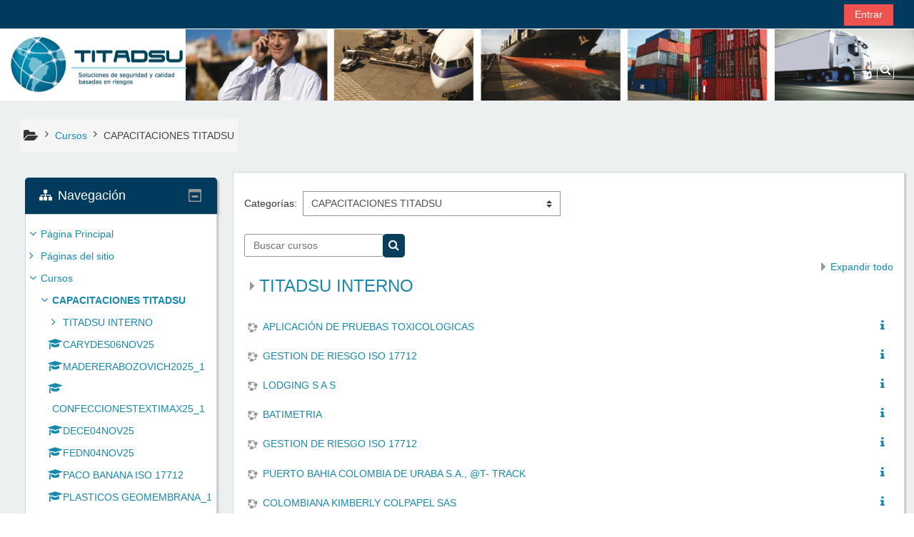

--- FILE ---
content_type: text/html; charset=utf-8
request_url: https://titadsulearning.com/course/index.php
body_size: 11179
content:
<!DOCTYPE html>
<html  dir="ltr" lang="es" xml:lang="es">
<head>
    <title>titadsu: Todos los cursos</title>
    <link rel="icon" href="https://titadsulearning.com/pluginfile.php/1/theme_adaptable/favicon/1693240876/favicon_32x32.png" />

<meta http-equiv="Content-Type" content="text/html; charset=utf-8" />
<meta name="keywords" content="moodle, titadsu: Todos los cursos" />
<link rel="stylesheet" type="text/css" href="https://titadsulearning.com/theme/yui_combo.php?rollup/3.17.2/yui-moodlesimple-min.css" /><script id="firstthemesheet" type="text/css">/** Required in order to fix style inclusion problems in IE with YUI **/</script><link rel="stylesheet" type="text/css" href="https://titadsulearning.com/theme/styles.php/adaptable/1693240876_1656559263/all" />
<script>
//<![CDATA[
var M = {}; M.yui = {};
M.pageloadstarttime = new Date();
M.cfg = {"wwwroot":"https:\/\/titadsulearning.com","sesskey":"J9Yn7iD93f","sessiontimeout":"7200","sessiontimeoutwarning":"1200","themerev":"1693240876","slasharguments":1,"theme":"adaptable","iconsystemmodule":"core\/icon_system_fontawesome","jsrev":"1693240876","admin":"admin","svgicons":true,"usertimezone":"Am\u00e9rica\/Bogot\u00e1","contextid":3,"langrev":1764896237,"templaterev":"1693240876"};var yui1ConfigFn = function(me) {if(/-skin|reset|fonts|grids|base/.test(me.name)){me.type='css';me.path=me.path.replace(/\.js/,'.css');me.path=me.path.replace(/\/yui2-skin/,'/assets/skins/sam/yui2-skin')}};
var yui2ConfigFn = function(me) {var parts=me.name.replace(/^moodle-/,'').split('-'),component=parts.shift(),module=parts[0],min='-min';if(/-(skin|core)$/.test(me.name)){parts.pop();me.type='css';min=''}
if(module){var filename=parts.join('-');me.path=component+'/'+module+'/'+filename+min+'.'+me.type}else{me.path=component+'/'+component+'.'+me.type}};
YUI_config = {"debug":false,"base":"https:\/\/titadsulearning.com\/lib\/yuilib\/3.17.2\/","comboBase":"https:\/\/titadsulearning.com\/theme\/yui_combo.php?","combine":true,"filter":null,"insertBefore":"firstthemesheet","groups":{"yui2":{"base":"https:\/\/titadsulearning.com\/lib\/yuilib\/2in3\/2.9.0\/build\/","comboBase":"https:\/\/titadsulearning.com\/theme\/yui_combo.php?","combine":true,"ext":false,"root":"2in3\/2.9.0\/build\/","patterns":{"yui2-":{"group":"yui2","configFn":yui1ConfigFn}}},"moodle":{"name":"moodle","base":"https:\/\/titadsulearning.com\/theme\/yui_combo.php?m\/1693240876\/","combine":true,"comboBase":"https:\/\/titadsulearning.com\/theme\/yui_combo.php?","ext":false,"root":"m\/1693240876\/","patterns":{"moodle-":{"group":"moodle","configFn":yui2ConfigFn}},"filter":null,"modules":{"moodle-core-actionmenu":{"requires":["base","event","node-event-simulate"]},"moodle-core-chooserdialogue":{"requires":["base","panel","moodle-core-notification"]},"moodle-core-maintenancemodetimer":{"requires":["base","node"]},"moodle-core-lockscroll":{"requires":["plugin","base-build"]},"moodle-core-popuphelp":{"requires":["moodle-core-tooltip"]},"moodle-core-languninstallconfirm":{"requires":["base","node","moodle-core-notification-confirm","moodle-core-notification-alert"]},"moodle-core-formchangechecker":{"requires":["base","event-focus","moodle-core-event"]},"moodle-core-handlebars":{"condition":{"trigger":"handlebars","when":"after"}},"moodle-core-tooltip":{"requires":["base","node","io-base","moodle-core-notification-dialogue","json-parse","widget-position","widget-position-align","event-outside","cache-base"]},"moodle-core-event":{"requires":["event-custom"]},"moodle-core-blocks":{"requires":["base","node","io","dom","dd","dd-scroll","moodle-core-dragdrop","moodle-core-notification"]},"moodle-core-dragdrop":{"requires":["base","node","io","dom","dd","event-key","event-focus","moodle-core-notification"]},"moodle-core-notification":{"requires":["moodle-core-notification-dialogue","moodle-core-notification-alert","moodle-core-notification-confirm","moodle-core-notification-exception","moodle-core-notification-ajaxexception"]},"moodle-core-notification-dialogue":{"requires":["base","node","panel","escape","event-key","dd-plugin","moodle-core-widget-focusafterclose","moodle-core-lockscroll"]},"moodle-core-notification-alert":{"requires":["moodle-core-notification-dialogue"]},"moodle-core-notification-confirm":{"requires":["moodle-core-notification-dialogue"]},"moodle-core-notification-exception":{"requires":["moodle-core-notification-dialogue"]},"moodle-core-notification-ajaxexception":{"requires":["moodle-core-notification-dialogue"]},"moodle-core_availability-form":{"requires":["base","node","event","event-delegate","panel","moodle-core-notification-dialogue","json"]},"moodle-backup-confirmcancel":{"requires":["node","node-event-simulate","moodle-core-notification-confirm"]},"moodle-backup-backupselectall":{"requires":["node","event","node-event-simulate","anim"]},"moodle-course-formatchooser":{"requires":["base","node","node-event-simulate"]},"moodle-course-util":{"requires":["node"],"use":["moodle-course-util-base"],"submodules":{"moodle-course-util-base":{},"moodle-course-util-section":{"requires":["node","moodle-course-util-base"]},"moodle-course-util-cm":{"requires":["node","moodle-course-util-base"]}}},"moodle-course-categoryexpander":{"requires":["node","event-key"]},"moodle-course-management":{"requires":["base","node","io-base","moodle-core-notification-exception","json-parse","dd-constrain","dd-proxy","dd-drop","dd-delegate","node-event-delegate"]},"moodle-course-dragdrop":{"requires":["base","node","io","dom","dd","dd-scroll","moodle-core-dragdrop","moodle-core-notification","moodle-course-coursebase","moodle-course-util"]},"moodle-form-dateselector":{"requires":["base","node","overlay","calendar"]},"moodle-form-shortforms":{"requires":["node","base","selector-css3","moodle-core-event"]},"moodle-form-passwordunmask":{"requires":[]},"moodle-question-chooser":{"requires":["moodle-core-chooserdialogue"]},"moodle-question-searchform":{"requires":["base","node"]},"moodle-question-preview":{"requires":["base","dom","event-delegate","event-key","core_question_engine"]},"moodle-availability_completion-form":{"requires":["base","node","event","moodle-core_availability-form"]},"moodle-availability_date-form":{"requires":["base","node","event","io","moodle-core_availability-form"]},"moodle-availability_grade-form":{"requires":["base","node","event","moodle-core_availability-form"]},"moodle-availability_group-form":{"requires":["base","node","event","moodle-core_availability-form"]},"moodle-availability_grouping-form":{"requires":["base","node","event","moodle-core_availability-form"]},"moodle-availability_profile-form":{"requires":["base","node","event","moodle-core_availability-form"]},"moodle-mod_assign-history":{"requires":["node","transition"]},"moodle-mod_customcert-rearrange":{"requires":["dd-delegate","dd-drag"]},"moodle-mod_forum-subscriptiontoggle":{"requires":["base-base","io-base"]},"moodle-mod_quiz-questionchooser":{"requires":["moodle-core-chooserdialogue","moodle-mod_quiz-util","querystring-parse"]},"moodle-mod_quiz-toolboxes":{"requires":["base","node","event","event-key","io","moodle-mod_quiz-quizbase","moodle-mod_quiz-util-slot","moodle-core-notification-ajaxexception"]},"moodle-mod_quiz-quizbase":{"requires":["base","node"]},"moodle-mod_quiz-autosave":{"requires":["base","node","event","event-valuechange","node-event-delegate","io-form"]},"moodle-mod_quiz-util":{"requires":["node","moodle-core-actionmenu"],"use":["moodle-mod_quiz-util-base"],"submodules":{"moodle-mod_quiz-util-base":{},"moodle-mod_quiz-util-slot":{"requires":["node","moodle-mod_quiz-util-base"]},"moodle-mod_quiz-util-page":{"requires":["node","moodle-mod_quiz-util-base"]}}},"moodle-mod_quiz-modform":{"requires":["base","node","event"]},"moodle-mod_quiz-dragdrop":{"requires":["base","node","io","dom","dd","dd-scroll","moodle-core-dragdrop","moodle-core-notification","moodle-mod_quiz-quizbase","moodle-mod_quiz-util-base","moodle-mod_quiz-util-page","moodle-mod_quiz-util-slot","moodle-course-util"]},"moodle-mod_quiz-repaginate":{"requires":["base","event","node","io","moodle-core-notification-dialogue"]},"moodle-message_airnotifier-toolboxes":{"requires":["base","node","io"]},"moodle-filter_glossary-autolinker":{"requires":["base","node","io-base","json-parse","event-delegate","overlay","moodle-core-event","moodle-core-notification-alert","moodle-core-notification-exception","moodle-core-notification-ajaxexception"]},"moodle-filter_mathjaxloader-loader":{"requires":["moodle-core-event"]},"moodle-editor_atto-editor":{"requires":["node","transition","io","overlay","escape","event","event-simulate","event-custom","node-event-html5","node-event-simulate","yui-throttle","moodle-core-notification-dialogue","moodle-core-notification-confirm","moodle-editor_atto-rangy","handlebars","timers","querystring-stringify"]},"moodle-editor_atto-plugin":{"requires":["node","base","escape","event","event-outside","handlebars","event-custom","timers","moodle-editor_atto-menu"]},"moodle-editor_atto-menu":{"requires":["moodle-core-notification-dialogue","node","event","event-custom"]},"moodle-editor_atto-rangy":{"requires":[]},"moodle-report_eventlist-eventfilter":{"requires":["base","event","node","node-event-delegate","datatable","autocomplete","autocomplete-filters"]},"moodle-report_loglive-fetchlogs":{"requires":["base","event","node","io","node-event-delegate"]},"moodle-report_overviewstats-charts":{"requires":["base","node","charts","charts-legend"]},"moodle-gradereport_grader-gradereporttable":{"requires":["base","node","event","handlebars","overlay","event-hover"]},"moodle-gradereport_history-userselector":{"requires":["escape","event-delegate","event-key","handlebars","io-base","json-parse","moodle-core-notification-dialogue"]},"moodle-tool_capability-search":{"requires":["base","node"]},"moodle-tool_lp-dragdrop-reorder":{"requires":["moodle-core-dragdrop"]},"moodle-tool_monitor-dropdown":{"requires":["base","event","node"]},"moodle-assignfeedback_editpdf-editor":{"requires":["base","event","node","io","graphics","json","event-move","event-resize","transition","querystring-stringify-simple","moodle-core-notification-dialog","moodle-core-notification-alert","moodle-core-notification-warning","moodle-core-notification-exception","moodle-core-notification-ajaxexception"]},"moodle-atto_accessibilitychecker-button":{"requires":["color-base","moodle-editor_atto-plugin"]},"moodle-atto_accessibilityhelper-button":{"requires":["moodle-editor_atto-plugin"]},"moodle-atto_align-button":{"requires":["moodle-editor_atto-plugin"]},"moodle-atto_bold-button":{"requires":["moodle-editor_atto-plugin"]},"moodle-atto_charmap-button":{"requires":["moodle-editor_atto-plugin"]},"moodle-atto_clear-button":{"requires":["moodle-editor_atto-plugin"]},"moodle-atto_collapse-button":{"requires":["moodle-editor_atto-plugin"]},"moodle-atto_emojipicker-button":{"requires":["moodle-editor_atto-plugin"]},"moodle-atto_emoticon-button":{"requires":["moodle-editor_atto-plugin"]},"moodle-atto_equation-button":{"requires":["moodle-editor_atto-plugin","moodle-core-event","io","event-valuechange","tabview","array-extras"]},"moodle-atto_h5p-button":{"requires":["moodle-editor_atto-plugin"]},"moodle-atto_html-codemirror":{"requires":["moodle-atto_html-codemirror-skin"]},"moodle-atto_html-beautify":{},"moodle-atto_html-button":{"requires":["promise","moodle-editor_atto-plugin","moodle-atto_html-beautify","moodle-atto_html-codemirror","event-valuechange"]},"moodle-atto_image-button":{"requires":["moodle-editor_atto-plugin"]},"moodle-atto_indent-button":{"requires":["moodle-editor_atto-plugin"]},"moodle-atto_italic-button":{"requires":["moodle-editor_atto-plugin"]},"moodle-atto_link-button":{"requires":["moodle-editor_atto-plugin"]},"moodle-atto_managefiles-button":{"requires":["moodle-editor_atto-plugin"]},"moodle-atto_managefiles-usedfiles":{"requires":["node","escape"]},"moodle-atto_media-button":{"requires":["moodle-editor_atto-plugin","moodle-form-shortforms"]},"moodle-atto_noautolink-button":{"requires":["moodle-editor_atto-plugin"]},"moodle-atto_orderedlist-button":{"requires":["moodle-editor_atto-plugin"]},"moodle-atto_recordrtc-button":{"requires":["moodle-editor_atto-plugin","moodle-atto_recordrtc-recording"]},"moodle-atto_recordrtc-recording":{"requires":["moodle-atto_recordrtc-button"]},"moodle-atto_rtl-button":{"requires":["moodle-editor_atto-plugin"]},"moodle-atto_strike-button":{"requires":["moodle-editor_atto-plugin"]},"moodle-atto_subscript-button":{"requires":["moodle-editor_atto-plugin"]},"moodle-atto_superscript-button":{"requires":["moodle-editor_atto-plugin"]},"moodle-atto_table-button":{"requires":["moodle-editor_atto-plugin","moodle-editor_atto-menu","event","event-valuechange"]},"moodle-atto_title-button":{"requires":["moodle-editor_atto-plugin"]},"moodle-atto_underline-button":{"requires":["moodle-editor_atto-plugin"]},"moodle-atto_undo-button":{"requires":["moodle-editor_atto-plugin"]},"moodle-atto_unorderedlist-button":{"requires":["moodle-editor_atto-plugin"]}}},"gallery":{"name":"gallery","base":"https:\/\/titadsulearning.com\/lib\/yuilib\/gallery\/","combine":true,"comboBase":"https:\/\/titadsulearning.com\/theme\/yui_combo.php?","ext":false,"root":"gallery\/1693240876\/","patterns":{"gallery-":{"group":"gallery"}}}},"modules":{"core_filepicker":{"name":"core_filepicker","fullpath":"https:\/\/titadsulearning.com\/lib\/javascript.php\/1693240876\/repository\/filepicker.js","requires":["base","node","node-event-simulate","json","async-queue","io-base","io-upload-iframe","io-form","yui2-treeview","panel","cookie","datatable","datatable-sort","resize-plugin","dd-plugin","escape","moodle-core_filepicker","moodle-core-notification-dialogue"]},"core_comment":{"name":"core_comment","fullpath":"https:\/\/titadsulearning.com\/lib\/javascript.php\/1693240876\/comment\/comment.js","requires":["base","io-base","node","json","yui2-animation","overlay","escape"]},"mathjax":{"name":"mathjax","fullpath":"https:\/\/cdn.jsdelivr.net\/npm\/mathjax@2.7.9\/MathJax.js?delayStartupUntil=configured"}}};
M.yui.loader = {modules: {}};

//]]>
</script>

<!-- Google tag (gtag.js) -->
<script async src="https://www.googletagmanager.com/gtag/js?id=G-X457BKN39G"></script>
<script>
  window.dataLayer = window.dataLayer || [];
  function gtag(){dataLayer.push(arguments);}
  gtag('js', new Date());

  gtag('config', 'G-X457BKN39G');
</script><meta name="robots" content="noindex" /><meta name="robots" content="noindex" />    <!-- CSS print media -->
    <meta name="viewport" content="width=device-width, initial-scale=1.0">

    <!-- Twitter Card data -->
    <meta name="twitter:card" value="summary">
    <meta name="twitter:site" value="Titadsu Learning" />
    <meta name="twitter:title" value="titadsu: Todos los cursos" />

    <!-- Open Graph data -->
    <meta property="og:title" content="titadsu: Todos los cursos" />
    <meta property="og:type" content="website" />
    <meta property="og:url" content="" />
    <meta name="og:site_name" value="Titadsu Learning" />

    <!-- Chrome, Firefox OS and Opera on Android topbar color -->
    <meta name="theme-color" content="#003A5D" />

    <!-- Windows Phone topbar color -->
    <meta name="msapplication-navbutton-color" content="#003A5D" />

    <!-- iOS Safari topbar color -->
    <meta name="apple-mobile-web-app-status-bar-style" content="#003A5D" />

    </head>
<body  id="page-course-index-category" class="format-site  path-course path-course-index chrome dir-ltr lang-es yui-skin-sam yui3-skin-sam titadsulearning-com pagelayout-coursecategory course-1 context-3 category-1 theme_adaptable two-column  header-style1 has-page-header has-header-bg nomobilenavigation">

<div>
    <a class="sr-only sr-only-focusable" href="#maincontent">Salta al contenido principal</a>
</div><script src="https://titadsulearning.com/lib/javascript.php/1693240876/lib/babel-polyfill/polyfill.min.js"></script>
<script src="https://titadsulearning.com/lib/javascript.php/1693240876/lib/polyfills/polyfill.js"></script>
<script src="https://titadsulearning.com/theme/yui_combo.php?rollup/3.17.2/yui-moodlesimple-min.js"></script><script src="https://titadsulearning.com/theme/jquery.php/core/jquery-3.5.1.min.js"></script>
<script src="https://titadsulearning.com/theme/jquery.php/theme_adaptable/pace-min.js"></script>
<script src="https://titadsulearning.com/theme/jquery.php/theme_adaptable/jquery-flexslider-min.js"></script>
<script src="https://titadsulearning.com/theme/jquery.php/theme_adaptable/tickerme.js"></script>
<script src="https://titadsulearning.com/theme/jquery.php/theme_adaptable/jquery-easing-min.js"></script>
<script src="https://titadsulearning.com/theme/jquery.php/theme_adaptable/adaptable_v2_1_1_2.js"></script>
<script src="https://titadsulearning.com/lib/javascript.php/1693240876/lib/javascript-static.js"></script>
<script>
//<![CDATA[
document.body.className += ' jsenabled';
//]]>
</script>


<div id="page-wrapper">
    <div id="page" class="fullin showblockicons standard">
    <header id="adaptable-page-header-wrapper" class="headerbgimage" style="background-image: url('//titadsulearning.com/pluginfile.php/1/theme_adaptable/headerbgimage/1693240876/Banner-Titadsu-Learning.jpg');">
    <div id="header1" class="above-header stickything">
        <div class="container">
            <nav class="navbar navbar-expand btco-hover-menu">

                <div class="collapse navbar-collapse">
                    <ul class="navbar-nav ml-auto my-auto">
                        <li class="my-auto m-1"></li>

                        <li class="nav-item navbarsearchsocial mx-md-1 my-auto d-md-block d-lg-none my-auto">
                            <div id="searchinput-navbar-6971d6753d7236971d6753790026" class="simplesearchform">
    <div class="collapse" id="searchform-navbar">
        <form autocomplete="off" action="https://titadsulearning.com/course/search.php" method="get" accept-charset="utf-8" class="mform form-inline searchform-navbar">
                <input type="hidden" name="context" value="3">
            <div class="input-group">
                <label for="searchinput-6971d6753d7236971d6753790026">
                    <span class="sr-only">Búsqueda de curso</span>
                </label>
                    <input type="text"
                       id="searchinput-6971d6753d7236971d6753790026"
                       class="form-control withclear"
                       placeholder="Búsqueda de curso"
                       aria-label="Búsqueda de curso"
                       name="q"
                       data-region="input"
                       autocomplete="off"
                    >
                    <a class="btn btn-close"
                        data-action="closesearch"
                        data-toggle="collapse"
                        href="#searchform-navbar"
                        role="button"
                    >
                        <i class="icon fa fa-times fa-fw " aria-hidden="true"  ></i>
                        <span class="sr-only">Cerrar</span>
                    </a>
                <div class="input-group-append">
                    <button type="submit" class="btn btn-submit" data-action="submit">
                        <i class="icon fa fa-search fa-fw " aria-hidden="true"  ></i>
                        <span class="sr-only">Búsqueda de curso</span>
                    </button>
                </div>
            </div>
        </form>
    </div>
    <a
        class="btn btn-open rounded-0 nav-link"
        data-toggle="collapse"
        data-action="opensearch"
        href="#searchform-navbar"
        role="button"
        aria-expanded="false"
        aria-controls="searchform-navbar"
        title="Selector de búsqueda de entrada"
    >
        <i class="icon fa fa-search fa-fw " aria-hidden="true"  ></i>
        <span class="sr-only">Selector de búsqueda de entrada</span>
    </a>
</div>
                        </li>


                        <li class="nav-item dropdown ml-2 my-auto"></li>

                        

                        <li class="nav-item"><a class="btn-login d-inline-block" href="https://titadsulearning.com/login/index.php">Entrar</a></li>
                    </ul>
                </div>
            </nav>
        </div>
    </div>

    <div id="page-header" class="container d-none d-lg-block">
        <div class="row d-flex justify-content-start align-items-center h-100 ">
            <div class="col-lg-8 p-0">
                <div class="bd-highlight d-flex">
                    <div class="pb-2 pr-3 pt-2 bd-highlight d-none d-lg-inline-block"><a href=https://titadsulearning.com aria-label="Página Principal" title="Titadsu Learning"><img src=//titadsulearning.com/pluginfile.php/1/theme_adaptable/logo/1693240876/logo-titadsu.png id="logo" alt="Logo"></a></div>
                    
                </div>
                <div id="course-header">
                    
                </div>
            </div>
            <div class="col-lg-4">
                    <div class="headersearch pagelayoutoriginal d-none d-lg-block float-right">
    <div id="searchinput-navbar-6971d6753d8166971d6753790027" class="simplesearchform">
    <div class="collapse" id="searchform-navbar">
        <form autocomplete="off" action="https://titadsulearning.com/course/search.php" method="get" accept-charset="utf-8" class="mform form-inline searchform-navbar">
                <input type="hidden" name="context" value="3">
            <div class="input-group">
                <label for="searchinput-6971d6753d8166971d6753790027">
                    <span class="sr-only">Búsqueda de curso</span>
                </label>
                    <input type="text"
                       id="searchinput-6971d6753d8166971d6753790027"
                       class="form-control withclear"
                       placeholder="Búsqueda de curso"
                       aria-label="Búsqueda de curso"
                       name="q"
                       data-region="input"
                       autocomplete="off"
                    >
                    <a class="btn btn-close"
                        data-action="closesearch"
                        data-toggle="collapse"
                        href="#searchform-navbar"
                        role="button"
                    >
                        <i class="icon fa fa-times fa-fw " aria-hidden="true"  ></i>
                        <span class="sr-only">Cerrar</span>
                    </a>
                <div class="input-group-append">
                    <button type="submit" class="btn btn-submit" data-action="submit">
                        <i class="icon fa fa-search fa-fw " aria-hidden="true"  ></i>
                        <span class="sr-only">Búsqueda de curso</span>
                    </button>
                </div>
            </div>
        </form>
    </div>
    <a
        class="btn btn-open rounded-0 nav-link"
        data-toggle="collapse"
        data-action="opensearch"
        href="#searchform-navbar"
        role="button"
        aria-expanded="false"
        aria-controls="searchform-navbar"
        title="Selector de búsqueda de entrada"
    >
        <i class="icon fa fa-search fa-fw " aria-hidden="true"  ></i>
        <span class="sr-only">Selector de búsqueda de entrada</span>
    </a>
</div>
</div>
            </div>

        </div>
    </div>


</header>
<div class="container outercont">
    <div class="row"><div id="page-second-header" class="col-12 pt-3 pb-3 d-none d-md-flex">
    <div class="d-flex flex-fill flex-wrap align-items-center">
        <div id="page-navbar" class="mr-auto">
            <nav role="navigation" aria-label="Ruta de navegación">
            <ol  class="breadcrumb d-none d-md-flex"><i title="Inicio" class="fa fa-folder-open fa-lg"></i><span class="separator"><i class="fa-angle-right fa"></i></span><li><span itemscope="" itemtype="http://data-vocabulary.org/Breadcrumb"><a itemprop="url" href="https://titadsulearning.com/course/index.php"><span itemprop="title">Cursos</span></a></span></li><span class="separator"><i class="fa-angle-right fa"></i></span><li><span itemscope="" itemtype="http://data-vocabulary.org/Breadcrumb"><a itemprop="url" aria-current="page" href="https://titadsulearning.com/course/index.php?categoryid=1"><span itemprop="title">CAPACITACIONES TITADSU</span></a></span></li></ol>
        </nav>
        </div>
    </div>
</div></div>    <div id="page-content" class="row flex-row-reverse">
        <div id="region-main-box" class="col-9">
            <section id="region-main">
                <span class="notifications" id="user-notifications"></span><div role="main"><span id="maincontent"></span><span></span><div class="categorypicker"><div class="singleselect d-inline-block">
    <form method="get" action="https://titadsulearning.com/course/index.php" class="form-inline" id="switchcategory">
            <label for="single_select6971d675379001">
                Categorías:
            </label>
        <select  id="single_select6971d675379001" class="custom-select singleselect" name="categoryid"
                 >
                    <option  value="1" selected>CAPACITACIONES TITADSU</option>
                    <option  value="13" >CAPACITACIONES TITADSU / TITADSU INTERNO</option>
        </select>
        <noscript>
            <input type="submit" class="btn btn-secondary ml-1" value="Ir">
        </noscript>
    </form>
</div></div><div class="simplesearchform ">
    <form autocomplete="off" action="https://titadsulearning.com/course/search.php" method="get" accept-charset="utf-8" class="mform form-inline simplesearchform">
        <input type="hidden" name="areaids" value="core_course-course">
    <div class="input-group">
        <label for="searchinput-6971d67539d526971d675379002">
            <span class="sr-only">Buscar cursos</span>
        </label>
        <input type="text"
           id="searchinput-6971d67539d526971d675379002"
           class="form-control"
           placeholder="Buscar cursos"
           aria-label="Buscar cursos"
           name="q"
           data-region="input"
           autocomplete="off"
           value=""
        >
        <div class="input-group-append">
            <button type="submit" class="btn  btn-primary search-icon">
                <i class="icon fa fa-search fa-fw " aria-hidden="true"  ></i>
                <span class="sr-only">Buscar cursos</span>
            </button>
        </div>

    </div>
    </form>
</div><div class="course_category_tree clearfix "><div class="collapsible-actions"><a class="collapseexpand aabtn" aria-expanded="0" href="#">Expandir todo</a></div><div class="content"><div class="subcategories"><div class="category notloaded with_children collapsed" data-categoryid="13" data-depth="1" data-showcourses="15" data-type="0"><div class="info"><h3 class="categoryname aabtn"><a href="https://titadsulearning.com/course/index.php?categoryid=13">TITADSU INTERNO</a></h3></div><div class="content"></div></div></div><div class="courses category-browse category-browse-1"><div class="coursebox clearfix collapsed" data-courseid="1134" data-type="1"><div class="info"><div class="coursename"><a class="aalink" href="https://titadsulearning.com/course/view.php?id=1134">APLICACIÓN DE PRUEBAS TOXICOLOGICAS</a></div><div class="moreinfo"><a title="Resumen" href="https://titadsulearning.com/course/info.php?id=1134"><i class="icon fa fa-info fa-fw "  title="Resumen" role="img" aria-label="Resumen"></i></a></div></div><div class="content"></div></div><div class="coursebox clearfix collapsed" data-courseid="1145" data-type="1"><div class="info"><div class="coursename"><a class="aalink" href="https://titadsulearning.com/course/view.php?id=1145">GESTION DE RIESGO ISO 17712</a></div><div class="moreinfo"><a title="Resumen" href="https://titadsulearning.com/course/info.php?id=1145"><i class="icon fa fa-info fa-fw "  title="Resumen" role="img" aria-label="Resumen"></i></a></div></div><div class="content"></div></div><div class="coursebox clearfix collapsed" data-courseid="1153" data-type="1"><div class="info"><div class="coursename"><a class="aalink" href="https://titadsulearning.com/course/view.php?id=1153">LODGING S A S</a></div><div class="moreinfo"><a title="Resumen" href="https://titadsulearning.com/course/info.php?id=1153"><i class="icon fa fa-info fa-fw "  title="Resumen" role="img" aria-label="Resumen"></i></a></div></div><div class="content"></div></div><div class="coursebox clearfix collapsed" data-courseid="1152" data-type="1"><div class="info"><div class="coursename"><a class="aalink" href="https://titadsulearning.com/course/view.php?id=1152">BATIMETRIA</a></div><div class="moreinfo"><a title="Resumen" href="https://titadsulearning.com/course/info.php?id=1152"><i class="icon fa fa-info fa-fw "  title="Resumen" role="img" aria-label="Resumen"></i></a></div></div><div class="content"></div></div><div class="coursebox clearfix collapsed" data-courseid="1135" data-type="1"><div class="info"><div class="coursename"><a class="aalink" href="https://titadsulearning.com/course/view.php?id=1135">GESTION DE RIESGO ISO 17712</a></div><div class="moreinfo"><a title="Resumen" href="https://titadsulearning.com/course/info.php?id=1135"><i class="icon fa fa-info fa-fw "  title="Resumen" role="img" aria-label="Resumen"></i></a></div></div><div class="content"></div></div><div class="coursebox clearfix collapsed" data-courseid="1149" data-type="1"><div class="info"><div class="coursename"><a class="aalink" href="https://titadsulearning.com/course/view.php?id=1149">PUERTO BAHIA COLOMBIA DE URABA S.A., @T- TRACK</a></div><div class="moreinfo"><a title="Resumen" href="https://titadsulearning.com/course/info.php?id=1149"><i class="icon fa fa-info fa-fw "  title="Resumen" role="img" aria-label="Resumen"></i></a></div></div><div class="content"></div></div><div class="coursebox clearfix collapsed" data-courseid="1148" data-type="1"><div class="info"><div class="coursename"><a class="aalink" href="https://titadsulearning.com/course/view.php?id=1148">COLOMBIANA KIMBERLY COLPAPEL  SAS </a></div><div class="moreinfo"><a title="Resumen" href="https://titadsulearning.com/course/info.php?id=1148"><i class="icon fa fa-info fa-fw "  title="Resumen" role="img" aria-label="Resumen"></i></a></div></div><div class="content"></div></div><div class="coursebox clearfix collapsed" data-courseid="1147" data-type="1"><div class="info"><div class="coursename"><a class="aalink" href="https://titadsulearning.com/course/view.php?id=1147">APLICACIÓN DE PRUEBAS TOXICOLOGICAS</a></div><div class="moreinfo"><a title="Resumen" href="https://titadsulearning.com/course/info.php?id=1147"><i class="icon fa fa-info fa-fw "  title="Resumen" role="img" aria-label="Resumen"></i></a></div></div><div class="content"></div></div><div class="coursebox clearfix collapsed" data-courseid="1146" data-type="1"><div class="info"><div class="coursename"><a class="aalink" href="https://titadsulearning.com/course/view.php?id=1146">TECNOGLASS</a></div><div class="moreinfo"><a title="Resumen" href="https://titadsulearning.com/course/info.php?id=1146"><i class="icon fa fa-info fa-fw "  title="Resumen" role="img" aria-label="Resumen"></i></a></div></div><div class="content"></div></div><div class="coursebox clearfix collapsed" data-courseid="1150" data-type="1"><div class="info"><div class="coursename"><a class="aalink" href="https://titadsulearning.com/course/view.php?id=1150">PUERTO BAHIA COLOMBIA DE URABA S.A.,</a></div><div class="moreinfo"><a title="Resumen" href="https://titadsulearning.com/course/info.php?id=1150"><i class="icon fa fa-info fa-fw "  title="Resumen" role="img" aria-label="Resumen"></i></a></div></div><div class="content"></div></div><div class="coursebox clearfix collapsed" data-courseid="1144" data-type="1"><div class="info"><div class="coursename"><a class="aalink" href="https://titadsulearning.com/course/view.php?id=1144">QUALA  T</a></div><div class="moreinfo"><a title="Resumen" href="https://titadsulearning.com/course/info.php?id=1144"><i class="icon fa fa-info fa-fw "  title="Resumen" role="img" aria-label="Resumen"></i></a></div></div><div class="content"></div></div><div class="coursebox clearfix collapsed" data-courseid="1143" data-type="1"><div class="info"><div class="coursename"><a class="aalink" href="https://titadsulearning.com/course/view.php?id=1143">ATNLOGISTICS </a></div><div class="moreinfo"><a title="Resumen" href="https://titadsulearning.com/course/info.php?id=1143"><i class="icon fa fa-info fa-fw "  title="Resumen" role="img" aria-label="Resumen"></i></a></div></div><div class="content"></div></div><div class="coursebox clearfix collapsed" data-courseid="1142" data-type="1"><div class="info"><div class="coursename"><a class="aalink" href="https://titadsulearning.com/course/view.php?id=1142">AUTORIDAD ECUADOR</a></div><div class="moreinfo"><a title="Resumen" href="https://titadsulearning.com/course/info.php?id=1142"><i class="icon fa fa-info fa-fw "  title="Resumen" role="img" aria-label="Resumen"></i></a></div></div><div class="content"></div></div><div class="coursebox clearfix collapsed" data-courseid="1141" data-type="1"><div class="info"><div class="coursename"><a class="aalink" href="https://titadsulearning.com/course/view.php?id=1141">APLICACIÓN TOMA DE PRUEBAS</a></div><div class="moreinfo"><a title="Resumen" href="https://titadsulearning.com/course/info.php?id=1141"><i class="icon fa fa-info fa-fw "  title="Resumen" role="img" aria-label="Resumen"></i></a></div></div><div class="content"></div></div><div class="coursebox clearfix collapsed" data-courseid="1140" data-type="1"><div class="info"><div class="coursename"><a class="aalink" href="https://titadsulearning.com/course/view.php?id=1140">GESTION DE RIESGO ISO 17712 </a></div><div class="moreinfo"><a title="Resumen" href="https://titadsulearning.com/course/info.php?id=1140"><i class="icon fa fa-info fa-fw "  title="Resumen" role="img" aria-label="Resumen"></i></a></div></div><div class="content"></div></div><div class="coursebox clearfix collapsed" data-courseid="1139" data-type="1"><div class="info"><div class="coursename"><a class="aalink" href="https://titadsulearning.com/course/view.php?id=1139">PACO BANANA ISO 17712 </a></div><div class="moreinfo"><a title="Resumen" href="https://titadsulearning.com/course/info.php?id=1139"><i class="icon fa fa-info fa-fw "  title="Resumen" role="img" aria-label="Resumen"></i></a></div></div><div class="content"></div></div><div class="coursebox clearfix collapsed" data-courseid="1138" data-type="1"><div class="info"><div class="coursename"><a class="aalink" href="https://titadsulearning.com/course/view.php?id=1138">FEDERACION NACIONAL DE CAFETEROS </a></div><div class="moreinfo"><a title="Resumen" href="https://titadsulearning.com/course/info.php?id=1138"><i class="icon fa fa-info fa-fw "  title="Resumen" role="img" aria-label="Resumen"></i></a></div></div><div class="content"></div></div><div class="coursebox clearfix collapsed" data-courseid="1137" data-type="1"><div class="info"><div class="coursename"><a class="aalink" href="https://titadsulearning.com/course/view.php?id=1137">DECEUNINCK S.A.S.</a></div><div class="moreinfo"><a title="Resumen" href="https://titadsulearning.com/course/info.php?id=1137"><i class="icon fa fa-info fa-fw "  title="Resumen" role="img" aria-label="Resumen"></i></a></div></div><div class="content"></div></div><div class="coursebox clearfix collapsed" data-courseid="1136" data-type="1"><div class="info"><div class="coursename"><a class="aalink" href="https://titadsulearning.com/course/view.php?id=1136">GESTION DE RIESGO ISO 17712 </a></div><div class="moreinfo"><a title="Resumen" href="https://titadsulearning.com/course/info.php?id=1136"><i class="icon fa fa-info fa-fw "  title="Resumen" role="img" aria-label="Resumen"></i></a></div></div><div class="content"></div></div><div class="coursebox clearfix collapsed" data-courseid="1031" data-type="1"><div class="info"><div class="coursename"><a class="aalink" href="https://titadsulearning.com/course/view.php?id=1031"> ISO 17712 - POLICIA </a></div><div class="moreinfo"><a title="Resumen" href="https://titadsulearning.com/course/info.php?id=1031"><i class="icon fa fa-info fa-fw "  title="Resumen" role="img" aria-label="Resumen"></i></a></div></div><div class="content"></div></div><div class="paging paging-morelink"><a href="https://titadsulearning.com/course/index.php?categoryid=1&amp;browse=courses&amp;page=1">Ver más</a></div></div></div></div><div class="buttons mt-3"></div></div>            </section>
        </div>

        <aside id="block-region-side-post" class="col-3 d-print-none  block-region" data-blockregion="side-post" data-droptarget="1"><a class="skip skip-block" id="fsb-1" href="#sb-1">Salta Navegación</a><section id="inst11" class="block_navigation block mb-3" role="navigation" data-block="navigation" data-instanceid="11" aria-labelledby="instance-11-header"><div class="header"><div class="title"><div class="block_action"></div><h2 class="d-inline" id="instance-11-header">Navegación</h2><div class="block-controls float-right"></div></div></div><div class="content"><ul class="block_tree list" role="tree" data-ajax-loader="block_navigation/nav_loader"><li class="type_unknown depth_1 contains_branch" role="treeitem" aria-expanded="true" aria-owns="random6971d675379004_group" data-collapsible="false" aria-labelledby="random6971d675379003_label_1_1"><p class="tree_item branch navigation_node"><a tabindex="-1" id="random6971d675379003_label_1_1" href="https://titadsulearning.com/">Página Principal</a></p><ul id="random6971d675379004_group" role="group"><li class="type_course depth_2 contains_branch" role="treeitem" aria-expanded="false" aria-owns="random6971d675379006_group" aria-labelledby="random6971d675379005_label_2_2"><p class="tree_item branch"><span tabindex="-1" id="random6971d675379005_label_2_2" title="Titadsu Learning">Páginas del sitio</span></p><ul id="random6971d675379006_group" role="group" aria-hidden="true"><li class="type_setting depth_3 item_with_icon" role="treeitem" aria-labelledby="random6971d675379007_label_3_4"><p class="tree_item hasicon"><a tabindex="-1" id="random6971d675379007_label_3_4" href="https://titadsulearning.com/tag/search.php"><i class="icon fa fa-fw fa-fw navicon" aria-hidden="true"  ></i><span class="item-content-wrap">Marcas</span></a></p></li><li class="type_custom depth_3 item_with_icon" role="treeitem" aria-labelledby="random6971d675379007_label_3_5"><p class="tree_item hasicon"><a tabindex="-1" id="random6971d675379007_label_3_5" href="https://titadsulearning.com/calendar/view.php?view=month"><i class="icon fa fa-calendar fa-fw navicon" aria-hidden="true"  ></i><span class="item-content-wrap">Calendario</span></a></p></li></ul></li><li class="type_system depth_2 contains_branch" role="treeitem" aria-expanded="true" aria-owns="random6971d6753790010_group" aria-labelledby="random6971d675379005_label_2_6"><p class="tree_item branch"><a tabindex="-1" id="random6971d675379005_label_2_6" href="https://titadsulearning.com/course/index.php">Cursos</a></p><ul id="random6971d6753790010_group" role="group"><li class="type_category depth_3 contains_branch current_branch" role="treeitem" aria-expanded="true" aria-owns="random6971d6753790012_group" aria-labelledby="random6971d6753790011_label_3_7"><p class="tree_item branch active_tree_node canexpand"><span tabindex="-1" id="random6971d6753790011_label_3_7">CAPACITACIONES TITADSU</span></p><ul id="random6971d6753790012_group" role="group"><li class="type_category depth_4 contains_branch" role="treeitem" aria-expanded="false" data-requires-ajax="true" data-loaded="false" data-node-id="expandable_branch_10_13" data-node-key="13" data-node-type="10" aria-labelledby="random6971d6753790013_label_4_8"><p class="tree_item branch" id="expandable_branch_10_13"><span tabindex="-1" id="random6971d6753790013_label_4_8">TITADSU INTERNO</span></p></li><li class="type_course depth_4 item_with_icon" role="treeitem" aria-labelledby="random6971d6753790013_label_4_9"><p class="tree_item hasicon"><a tabindex="-1" id="random6971d6753790013_label_4_9" title="APLICACIÓN DE PRUEBAS TOXICOLOGICAS" href="https://titadsulearning.com/course/view.php?id=1134"><i class="icon fa fa-graduation-cap fa-fw navicon" aria-hidden="true"  ></i><span class="item-content-wrap">CARYDES06NOV25</span></a></p></li><li class="type_course depth_4 item_with_icon" role="treeitem" aria-labelledby="random6971d6753790013_label_4_10"><p class="tree_item hasicon"><a tabindex="-1" id="random6971d6753790013_label_4_10" title="GESTION DE RIESGO ISO 17712" href="https://titadsulearning.com/course/view.php?id=1135"><i class="icon fa fa-graduation-cap fa-fw navicon" aria-hidden="true"  ></i><span class="item-content-wrap">MADERERABOZOVICH2025_1</span></a></p></li><li class="type_course depth_4 item_with_icon" role="treeitem" aria-labelledby="random6971d6753790013_label_4_11"><p class="tree_item hasicon"><a tabindex="-1" id="random6971d6753790013_label_4_11" title="GESTION DE RIESGO ISO 17712 " href="https://titadsulearning.com/course/view.php?id=1136"><i class="icon fa fa-graduation-cap fa-fw navicon" aria-hidden="true"  ></i><span class="item-content-wrap">CONFECCIONESTEXTIMAX25_1</span></a></p></li><li class="type_course depth_4 item_with_icon" role="treeitem" aria-labelledby="random6971d6753790013_label_4_12"><p class="tree_item hasicon"><a tabindex="-1" id="random6971d6753790013_label_4_12" title="DECEUNINCK S.A.S." href="https://titadsulearning.com/course/view.php?id=1137"><i class="icon fa fa-graduation-cap fa-fw navicon" aria-hidden="true"  ></i><span class="item-content-wrap">DECE04NOV25</span></a></p></li><li class="type_course depth_4 item_with_icon" role="treeitem" aria-labelledby="random6971d6753790013_label_4_13"><p class="tree_item hasicon"><a tabindex="-1" id="random6971d6753790013_label_4_13" title="FEDERACION NACIONAL DE CAFETEROS " href="https://titadsulearning.com/course/view.php?id=1138"><i class="icon fa fa-graduation-cap fa-fw navicon" aria-hidden="true"  ></i><span class="item-content-wrap">FEDN04NOV25</span></a></p></li><li class="type_course depth_4 item_with_icon" role="treeitem" aria-labelledby="random6971d6753790013_label_4_14"><p class="tree_item hasicon"><a tabindex="-1" id="random6971d6753790013_label_4_14" title="PACO BANANA ISO 17712 " href="https://titadsulearning.com/course/view.php?id=1139"><i class="icon fa fa-graduation-cap fa-fw navicon" aria-hidden="true"  ></i><span class="item-content-wrap">PACO BANANA ISO 17712 </span></a></p></li><li class="type_course depth_4 item_with_icon" role="treeitem" aria-labelledby="random6971d6753790013_label_4_15"><p class="tree_item hasicon"><a tabindex="-1" id="random6971d6753790013_label_4_15" title="GESTION DE RIESGO ISO 17712 " href="https://titadsulearning.com/course/view.php?id=1140"><i class="icon fa fa-graduation-cap fa-fw navicon" aria-hidden="true"  ></i><span class="item-content-wrap">PLASTICOS GEOMEMBRANA_1</span></a></p></li><li class="type_course depth_4 item_with_icon" role="treeitem" aria-labelledby="random6971d6753790013_label_4_16"><p class="tree_item hasicon"><a tabindex="-1" id="random6971d6753790013_label_4_16" title="APLICACIÓN TOMA DE PRUEBAS" href="https://titadsulearning.com/course/view.php?id=1141"><i class="icon fa fa-graduation-cap fa-fw navicon" aria-hidden="true"  ></i><span class="item-content-wrap">PROCESARORAPERU2025</span></a></p></li><li class="type_course depth_4 item_with_icon" role="treeitem" aria-labelledby="random6971d6753790013_label_4_17"><p class="tree_item hasicon"><a tabindex="-1" id="random6971d6753790013_label_4_17" title="AUTORIDAD ECUADOR" href="https://titadsulearning.com/course/view.php?id=1142"><i class="icon fa fa-graduation-cap fa-fw navicon" aria-hidden="true"  ></i><span class="item-content-wrap">UIPA_EC_ISO</span></a></p></li><li class="type_course depth_4 item_with_icon" role="treeitem" aria-labelledby="random6971d6753790013_label_4_18"><p class="tree_item hasicon"><a tabindex="-1" id="random6971d6753790013_label_4_18" title="ATNLOGISTICS " href="https://titadsulearning.com/course/view.php?id=1143"><i class="icon fa fa-graduation-cap fa-fw navicon" aria-hidden="true"  ></i><span class="item-content-wrap">ATN21NOV25</span></a></p></li><li class="type_course depth_4 item_with_icon" role="treeitem" aria-labelledby="random6971d6753790013_label_4_19"><p class="tree_item hasicon"><a tabindex="-1" id="random6971d6753790013_label_4_19" title="QUALA  T" href="https://titadsulearning.com/course/view.php?id=1144"><i class="icon fa fa-graduation-cap fa-fw navicon" aria-hidden="true"  ></i><span class="item-content-wrap">QUA26NOV25</span></a></p></li></ul></li></ul></li></ul></li></ul></div></section><span class="skip-block-to" id="sb-1"></span></aside><div id="showsidebaricon" title="Mostrar/ocultar la barra lateral"><i class="fa fa-3x fa-angle-left" aria-hidden="true"></i></div>    </div>
</div>


<footer id="page-footer" class="d-none d-lg-block">

<div id="course-footer"></div><div class="container blockplace1"><div class="row"><div class="left-col col-4"><p style="text-align:center;"><strong style="font-size:1rem;">TITADSU S.A.S</strong></p>
<ul class="datoscontacto">
    <li class="text-center"><i class="fa fa-map-marker"></i> Dirección: <a href="https://www.google.com/maps/place/Titadsu+S.A.S./@4.68819,-74.0826393,17z/data=!3m1!4b1!4m5!3m4!1s0x0:0xf9b4e082f3a60c9f!8m2!3d4.68819!4d-74.0804506" target="_blank" rel="noreferrer noopener">Avenida Calle 80 Nº 69 – 70, Unidad 19</a></li>
    <li class="text-center"><i class="fa fa-phone"></i> Tel PBX: (571) 704-4545</li>
    <li class="text-center"><i class="fa fa-envelope"></i> E-mail: marketingyventas@titadsu.com</li>
    <li style="text-align:center;"><b>Bogotá • Colombia</b></li>
</ul>
         
         
         </div><div class="left-col col-4"><p style="text-align:center;"><strong style="font-size:1rem;">TITADSU S.A</strong></p>
<ul class="datoscontacto">
    <li class="text-center"><i class="fa fa-map-marker"></i> Dirección: <a href="https://www.google.com/maps/place/TITADSU+S.A/@-2.2158214,-79.8906399,17z/data=!3m1!4b1!4m5!3m4!1s0x0:0x36f9f0ecff5b46d1!8m2!3d-2.2158214!4d-79.8884512" target="_blank" rel="noreferrer noopener">Parque Colón, Bloque Empresarial 5 <br />Planta Baja Local 3</a></li>
    <li class="text-center"><i class="fa fa-phone"></i> Tel/Fax: 042-136567 / 042-136771 / 042-136624 / 042-136502 / 042-136503</li>
    <li class="text-center"><i class="fa fa-envelope"></i> E-mail: marketingyventas@titadsu.com
    </li>
  <li style="text-align:center;"><strong>Guayaquil • Ecuador</strong></li>
</ul>
         
         
         </div><div class="left-col col-4"><p style="text-align:center;"><strong>TITADSU S.A.C</strong></p>
<ul class="datoscontacto">
    <li class="text-center"><i class="fa fa-map-marker"></i> Dirección: Av. Elmer Faucett 2823 Of.211
        <br /> Edificio Lima Cargo City
    </li>
    <li class="text-center"><i class="fa fa-phone"></i> Tel/fax: (51-1) 628-2861 / 62</li>
    <li class="text-center"><i class="fa fa-envelope"></i> E-mail: marketingyventas@titadsu.com
    </li>
    <li style="text-align:center;"><strong>Lima • Perú</strong></li>
</ul>
         
         </div></div></div><div class="container"><div class="row"><div class="col-12 pagination-centered socialicons"><a target="_blank" title="Facebook" href="https://www.facebook.com/Titadsu-1961750604133249"><i class="fa fa-facebook-square"></i></a><a target="_blank" title="Instagram" href="https://www.instagram.com/titadsu"><i class="fa fa-instagram"></i></a><a target="_blank" title="Linked-in" href="https://www.linkedin.com/company/35600026/"><i class="fa fa-linkedin-square"></i></a></div></div></div>    <div class="info container2 clearfix">
        <div class="container">
            <div class="row">
                <div class="tool_usertours-resettourcontainer"></div>
                <div class="col-md-4 my-md-0 my-2"><p>© 2019 - TITADSU S.A.S</p>
         
         </div><div class="col-md-4 my-md-0 my-2 helplink"></div>                <div class="col-md-4 my-md-0 my-2">
                    <div class="tool_dataprivacy"><a href="https://titadsulearning.com/admin/tool/dataprivacy/summary.php">Resumen de retención de datos</a></div><a href="https://download.moodle.org/mobile?version=2021051707.06&amp;lang=es&amp;iosappid=633359593&amp;androidappid=com.moodle.moodlemobile">Descargar la app para dispositivos móviles</a>                </div>
            </div>
        </div>
    </div>
</footer>

<div id="back-to-top"><i class="fa fa-angle-up "></i></div>

</div></div><script>
//<![CDATA[
var require = {
    baseUrl : 'https://titadsulearning.com/lib/requirejs.php/1693240876/',
    // We only support AMD modules with an explicit define() statement.
    enforceDefine: true,
    skipDataMain: true,
    waitSeconds : 0,

    paths: {
        jquery: 'https://titadsulearning.com/lib/javascript.php/1693240876/lib/jquery/jquery-3.5.1.min',
        jqueryui: 'https://titadsulearning.com/lib/javascript.php/1693240876/lib/jquery/ui-1.12.1/jquery-ui.min',
        jqueryprivate: 'https://titadsulearning.com/lib/javascript.php/1693240876/lib/requirejs/jquery-private'
    },

    // Custom jquery config map.
    map: {
      // '*' means all modules will get 'jqueryprivate'
      // for their 'jquery' dependency.
      '*': { jquery: 'jqueryprivate' },
      // Stub module for 'process'. This is a workaround for a bug in MathJax (see MDL-60458).
      '*': { process: 'core/first' },

      // 'jquery-private' wants the real jQuery module
      // though. If this line was not here, there would
      // be an unresolvable cyclic dependency.
      jqueryprivate: { jquery: 'jquery' }
    }
};

//]]>
</script>
<script src="https://titadsulearning.com/lib/javascript.php/1693240876/lib/requirejs/require.min.js"></script>
<script>
//<![CDATA[
M.util.js_pending("core/first");
require(['core/first'], function() {
require(['core/prefetch'])
;
require(["media_videojs/loader"], function(loader) {
    loader.setUp('es');
});;

require(['jquery', 'core/custom_interaction_events'], function($, CustomEvents) {
    CustomEvents.define('#single_select6971d675379001', [CustomEvents.events.accessibleChange]);
    $('#single_select6971d675379001').on(CustomEvents.events.accessibleChange, function() {
        var ignore = $(this).find(':selected').attr('data-ignore');
        if (typeof ignore === typeof undefined) {
            $('#switchcategory').submit();
        }
    });
});
;
M.util.js_pending('theme_adaptable/adaptable'); require(['theme_adaptable/adaptable'], function(amd) {amd.init(); M.util.js_complete('theme_adaptable/adaptable');});;
M.util.js_pending('theme_adaptable/bsoptions'); require(['theme_adaptable/bsoptions'], function(amd) {amd.init({"stickynavbar":true}); M.util.js_complete('theme_adaptable/bsoptions');});;
M.util.js_pending('theme_adaptable/drawer'); require(['theme_adaptable/drawer'], function(amd) {amd.init(); M.util.js_complete('theme_adaptable/drawer');});;
M.util.js_pending('block_navigation/navblock'); require(['block_navigation/navblock'], function(amd) {amd.init("11"); M.util.js_complete('block_navigation/navblock');});;
M.util.js_pending('block_settings/settingsblock'); require(['block_settings/settingsblock'], function(amd) {amd.init("12", null); M.util.js_complete('block_settings/settingsblock');});;

require(
[
    'jquery',
],
function(
    $
) {
    var uniqid = "6971d6753d7236971d6753790026";
    var container = $('#searchinput-navbar-' + uniqid);
    var opensearch = container.find('[data-action="opensearch"]');
    var input = container.find('[data-region="input"]');
    var submit = container.find('[data-action="submit"]');

    submit.on('click', function(e) {
        if (input.val() === '') {
            e.preventDefault();
        }
    });
    container.on('hidden.bs.collapse', function() {
        opensearch.removeClass('d-none');
        input.val('');
    });
    container.on('show.bs.collapse', function() {
        opensearch.addClass('d-none');
    });
    container.on('shown.bs.collapse', function() {
        input.focus();
    });
});
;

require(
[
    'jquery',
],
function(
    $
) {
    var uniqid = "6971d6753d8166971d6753790027";
    var container = $('#searchinput-navbar-' + uniqid);
    var opensearch = container.find('[data-action="opensearch"]');
    var input = container.find('[data-region="input"]');
    var submit = container.find('[data-action="submit"]');

    submit.on('click', function(e) {
        if (input.val() === '') {
            e.preventDefault();
        }
    });
    container.on('hidden.bs.collapse', function() {
        opensearch.removeClass('d-none');
        input.val('');
    });
    container.on('show.bs.collapse', function() {
        opensearch.addClass('d-none');
    });
    container.on('shown.bs.collapse', function() {
        input.focus();
    });
});
;
M.util.js_pending('theme_adaptable/showsidebar'); require(['theme_adaptable/showsidebar'], function(amd) {amd.init(); M.util.js_complete('theme_adaptable/showsidebar');});;
M.util.js_pending('core/notification'); require(['core/notification'], function(amd) {amd.init(3, []); M.util.js_complete('core/notification');});;
M.util.js_pending('core/log'); require(['core/log'], function(amd) {amd.setConfig({"level":"warn"}); M.util.js_complete('core/log');});;
M.util.js_pending('core/page_global'); require(['core/page_global'], function(amd) {amd.init(); M.util.js_complete('core/page_global');});
    M.util.js_complete("core/first");
});
//]]>
</script>
<script>
//<![CDATA[
M.str = {"moodle":{"lastmodified":"\u00daltima modificaci\u00f3n","name":"Nombre","error":"Error","info":"Informaci\u00f3n","yes":"S\u00ed","no":"No","collapseall":"Colapsar todo","expandall":"Expandir todo","viewallcourses":"Ver todos los cursos","cancel":"Cancelar","confirm":"Confirmar","areyousure":"\u00bfEst\u00e1 seguro?","closebuttontitle":"Cerrar","unknownerror":"Error desconocido","file":"Archivo","url":"URL"},"repository":{"type":"Tipo","size":"Tama\u00f1o","invalidjson":"Cadena JSON no v\u00e1lida","nofilesattached":"No se han adjuntado archivos","filepicker":"Selector de archivos","logout":"Salir","nofilesavailable":"No hay archivos disponibles","norepositoriesavailable":"Lo sentimos, ninguno de sus repositorios actuales puede devolver archivos en el formato solicitado.","fileexistsdialogheader":"El archivo existe","fileexistsdialog_editor":"Un archivo con ese nombre ha sido anexado al texto que Usted est\u00e1 editando","fileexistsdialog_filemanager":"Ya ha sido anexado un archivo con ese nombre","renameto":"Cambiar el nombre a \"{$a}\"","referencesexist":"Existen {$a} enlaces a este archivo","select":"Seleccionar"},"admin":{"confirmdeletecomments":"Est\u00e1 a punto de eliminar comentarios, \u00bfest\u00e1 seguro?","confirmation":"Confirmaci\u00f3n"},"debug":{"debuginfo":"Informaci\u00f3n de depuraci\u00f3n","line":"L\u00ednea","stacktrace":"Trazado de la pila (stack)"},"langconfig":{"labelsep":":"}};
//]]>
</script>
<script>
//<![CDATA[
(function() {Y.use("moodle-filter_mathjaxloader-loader",function() {M.filter_mathjaxloader.configure({"mathjaxconfig":"\nMathJax.Hub.Config({\n    config: [\"Accessible.js\", \"Safe.js\"],\n    errorSettings: { message: [\"!\"] },\n    skipStartupTypeset: true,\n    messageStyle: \"none\"\n});\n","lang":"es"});
});
Y.use("moodle-course-categoryexpander",function() {Y.Moodle.course.categoryexpander.init();
});
M.util.help_popups.setup(Y);
M.util.init_block_hider(Y, {"id":"inst11","title":"Navegaci\u00f3n","preference":"block11hidden","tooltipVisible":"Oculta bloque Navegaci\u00f3n","tooltipHidden":"Muestra bloque Navegaci\u00f3n"});
 M.util.js_pending('random6971d6753790029'); Y.on('domready', function() { M.util.js_complete("init");  M.util.js_complete('random6971d6753790029'); });
})();
//]]>
</script>
<!-- Global site tag (gtag.js) - Google Analytics -->
<script async src="https://www.googletagmanager.com/gtag/js?id=UA-163683545-3"></script>
<script>
  window.dataLayer = window.dataLayer || [];
  function gtag(){dataLayer.push(arguments);}
  gtag('js', new Date());

  gtag('config', 'UA-163683545-3');
</script><script type="text/javascript">
    M.util.js_pending('theme_boost/loader');
        require(['theme_boost/loader'], function() {
        M.util.js_complete('theme_boost/loader');
    });
</script>
</body>
</html>
